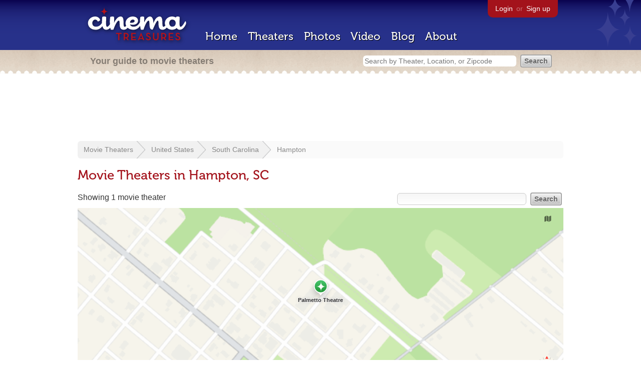

--- FILE ---
content_type: text/html; charset=utf-8
request_url: https://www.google.com/recaptcha/api2/aframe
body_size: 267
content:
<!DOCTYPE HTML><html><head><meta http-equiv="content-type" content="text/html; charset=UTF-8"></head><body><script nonce="V5NxXgir7LwMnut_yJSqtQ">/** Anti-fraud and anti-abuse applications only. See google.com/recaptcha */ try{var clients={'sodar':'https://pagead2.googlesyndication.com/pagead/sodar?'};window.addEventListener("message",function(a){try{if(a.source===window.parent){var b=JSON.parse(a.data);var c=clients[b['id']];if(c){var d=document.createElement('img');d.src=c+b['params']+'&rc='+(localStorage.getItem("rc::a")?sessionStorage.getItem("rc::b"):"");window.document.body.appendChild(d);sessionStorage.setItem("rc::e",parseInt(sessionStorage.getItem("rc::e")||0)+1);localStorage.setItem("rc::h",'1763113913209');}}}catch(b){}});window.parent.postMessage("_grecaptcha_ready", "*");}catch(b){}</script></body></html>